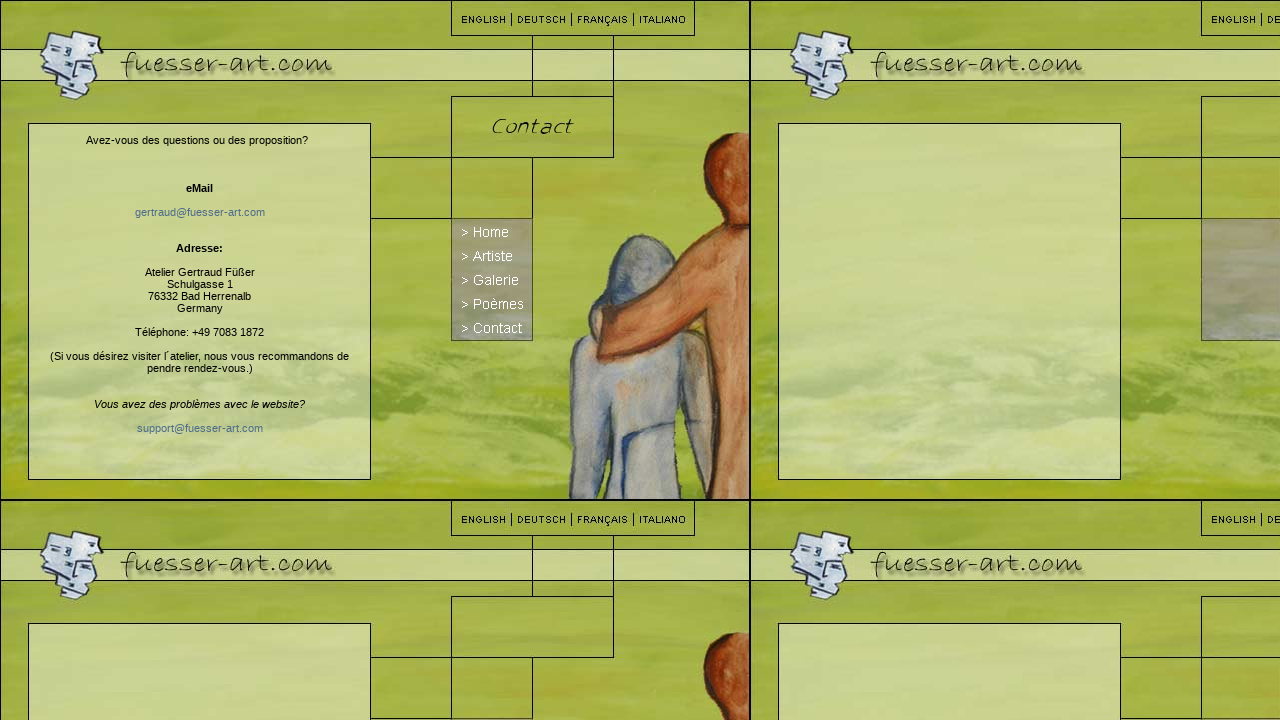

--- FILE ---
content_type: text/html
request_url: http://fuesser-art.com/htm/frcontact.html
body_size: 1079
content:
<HTML>

 <HEAD>
  <META http-equiv="content-type" content="text/html;charset=iso-8859-1">
  <META name="keywords" content="Fuesser,Füßer,Gertraud,Rolf,Autodidakt,Kunstmalerin,Ölbilder,Malerei,Künstler,Künstlerin,Atelier,Atelierbesuch,Thema Mensch,Werkverzeichnis,Natur,Religion,art,nature,poems,Bad Herrenalb,Kunst,Künstler,design,painter,artist">
  <META name="author" content="">
  <META name="description" content="...official website of Gertraud Fuesser (with artworks and poems)...die offizielle Webseite der Malerin Gertraud Fuesser.">
  <TITLE>fuesser-art.com</TITLE>
  <LINK rel="stylesheet" type="text/css" href="../css/contact.css">
 </HEAD>

 <BODY>
  <DIV id="lang">
   <IMG src="../img/lang.gif" width="244" height="36" alt="" border="0" usemap="#language">
   <MAP name="language">
    <AREA shape="rect" coords="1,0,60,32" href="encontact.html" target="_self">
    <AREA shape="rect" coords="60,1,121,32" href="decontact.html" target="_self">
    <AREA shape="rect" coords="121,1,182,32" href="frcontact.html" target="_self">
    <AREA shape="rect" coords="181,1,242,32" href="itcontact.html" target="_self">
   </MAP>
  </DIV>
  <DIV id="main">
   <SPAN id="intro">
    Avez-vous des questions ou des proposition?
    &nbsp;<BR>
    &nbsp;<BR>
    &nbsp;<BR>
    &nbsp;<BR>
    <B>eMail</B><BR>
    &nbsp;<BR>
    <A href="mailto:gertraud@fuesser-art.com?subject=www.fuesser-art.com">gertraud@fuesser-art.com</A><BR>
    &nbsp;<BR>
    &nbsp;<BR>
    <B>Adresse:</B><BR>
    &nbsp;<BR>
    Atelier Gertraud Füßer<BR>
    Schulgasse 1<BR>
    76332 Bad Herrenalb<BR>
    Germany<BR>
    &nbsp;<BR>
    Téléphone: +49 7083 1872<BR>
    &nbsp;<BR>
    (Si vous désirez visiter l´atelier, nous vous recommandons de pendre rendez-vous.)<BR>
    &nbsp;<BR>
    &nbsp;<BR>
    <I>Vous avez des problèmes avec le website?</I><BR>
    &nbsp;<BR>
    <A href="mailto:support@fuesser-art.com?subject=support fuesser-art.com">support@fuesser-art.com</A><BR>
   </SPAN>
  </DIV>
  <DIV id="loct">
   <IMG src="../img/frcontact.jpg" width="161" height="24" alt="Contact" border="0">
  </DIV>
  <DIV id="menu">
   <IMG src="../img/frmenu.gif" width="82" height="123" alt="" border="0" usemap="#menue">
   <MAP name="menue">
    <AREA shape="rect" coords="1,5,80,21" href="frhome.html" target="_self">
    <AREA shape="rect" coords="1,28,80,45" href="frabout1.html" target="_self">
    <AREA shape="rect" coords="1,54,80,70" href="frgallery1.html" target="_self">
    <AREA shape="rect" coords="1,77,80,93" href="frpoems1.html" target="_self">
    <AREA shape="rect" coords="1,102,80,116" href="frcontact.html" target="_self">
   </MAP>
  </DIV>
 </BODY>

</HTML>

--- FILE ---
content_type: text/css
request_url: http://fuesser-art.com/css/contact.css
body_size: 1182
content:
body {
 background-color:#9fac40;
 background:url(../img/back.jpg);
 text-color:#000000;
 margin:0px;
 padding:0px;
 font-family:Arial,Verdana,Helvetica,sans-serif;
 font-weight:normal;
 text-decoration:none;
}

#lang {
 position:absolute;
 left:452px;
 top:1px;
 width:242px;
 height:34px;
}

#main {
 position:absolute;
 left:29px;
 top:124px;
 width:341px;
 height:355px;
 text-align:center;
 font-family:Verdana,Helvetica,sans-serif;
 font-size:8pt;
 font-weight:normal;
 font-style:normal;
}

#loct {
 position:absolute;
 left:452px;
 top:114px;
 width:161px;
 height:60px;
 text-align:center;
}

#menu {
 position:absolute;
 left:452px;
 top:219px;
 width:80px;
 height:121px;
}

#intro {
 position:absolute;
 left:10px;
 top:10px;
 width:321px;
 height:100px;
}

#bold {
 font-family:Verdana,Helvetica,sans-serif;
 font-size:8pt;
 font-weight:bold;
 font-size-adjust:0.50;
}

A {
 text-decoration:none;
 color:#4d6c8b;
 bordercolor:#000000;
}

A:hover {
 text-decoration:none;
 color:#b68138;
 bordercolor:#000000;
}

A:active {
 text-decoration:none;
 color:#b68138;
 bordercolor:#000000;
}

